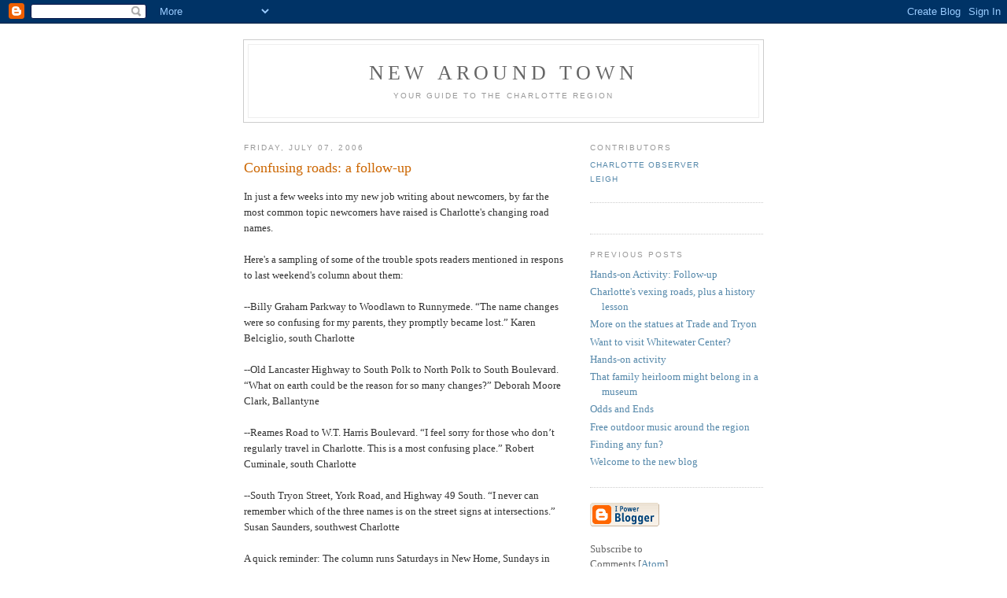

--- FILE ---
content_type: text/html; charset=UTF-8
request_url: https://charlottenewcomers.blogspot.com/2006/07/confusing-roads-follow-up.html
body_size: 6600
content:
<!DOCTYPE html PUBLIC "-//W3C//DTD XHTML 1.0 Strict//EN" "http://www.w3.org/TR/xhtml1/DTD/xhtml1-strict.dtd">

<html xmlns="http://www.w3.org/1999/xhtml" xml:lang="en" lang="en" dir="ltr">
<head>
  <title>New Around Town: Confusing roads: a follow-up</title>

  <script type="text/javascript">(function() { (function(){function b(g){this.t={};this.tick=function(h,m,f){var n=f!=void 0?f:(new Date).getTime();this.t[h]=[n,m];if(f==void 0)try{window.console.timeStamp("CSI/"+h)}catch(q){}};this.getStartTickTime=function(){return this.t.start[0]};this.tick("start",null,g)}var a;if(window.performance)var e=(a=window.performance.timing)&&a.responseStart;var p=e>0?new b(e):new b;window.jstiming={Timer:b,load:p};if(a){var c=a.navigationStart;c>0&&e>=c&&(window.jstiming.srt=e-c)}if(a){var d=window.jstiming.load;
c>0&&e>=c&&(d.tick("_wtsrt",void 0,c),d.tick("wtsrt_","_wtsrt",e),d.tick("tbsd_","wtsrt_"))}try{a=null,window.chrome&&window.chrome.csi&&(a=Math.floor(window.chrome.csi().pageT),d&&c>0&&(d.tick("_tbnd",void 0,window.chrome.csi().startE),d.tick("tbnd_","_tbnd",c))),a==null&&window.gtbExternal&&(a=window.gtbExternal.pageT()),a==null&&window.external&&(a=window.external.pageT,d&&c>0&&(d.tick("_tbnd",void 0,window.external.startE),d.tick("tbnd_","_tbnd",c))),a&&(window.jstiming.pt=a)}catch(g){}})();window.tickAboveFold=function(b){var a=0;if(b.offsetParent){do a+=b.offsetTop;while(b=b.offsetParent)}b=a;b<=750&&window.jstiming.load.tick("aft")};var k=!1;function l(){k||(k=!0,window.jstiming.load.tick("firstScrollTime"))}window.addEventListener?window.addEventListener("scroll",l,!1):window.attachEvent("onscroll",l);
 })();</script><script type="text/javascript">function a(){var b=window.location.href,c=b.split("?");switch(c.length){case 1:return b+"?m=1";case 2:return c[1].search("(^|&)m=")>=0?null:b+"&m=1";default:return null}}var d=navigator.userAgent;if(d.indexOf("Mobile")!=-1&&d.indexOf("WebKit")!=-1&&d.indexOf("iPad")==-1||d.indexOf("Opera Mini")!=-1||d.indexOf("IEMobile")!=-1){var e=a();e&&window.location.replace(e)};
</script><meta http-equiv="Content-Type" content="text/html; charset=UTF-8" />
<meta name="generator" content="Blogger" />
<link rel="icon" type="image/vnd.microsoft.icon" href="https://www.blogger.com/favicon.ico"/>
<link rel="alternate" type="application/atom+xml" title="New Around Town - Atom" href="https://charlottenewcomers.blogspot.com/feeds/posts/default" />
<link rel="alternate" type="application/rss+xml" title="New Around Town - RSS" href="https://charlottenewcomers.blogspot.com/feeds/posts/default?alt=rss" />
<link rel="service.post" type="application/atom+xml" title="New Around Town - Atom" href="https://www.blogger.com/feeds/29766289/posts/default" />
<link rel="alternate" type="application/atom+xml" title="New Around Town - Atom" href="https://charlottenewcomers.blogspot.com/feeds/115230042514670874/comments/default" />
<link rel="stylesheet" type="text/css" href="https://www.blogger.com/static/v1/v-css/1601750677-blog_controls.css"/>
<link rel="stylesheet" type="text/css" href="https://www.blogger.com/dyn-css/authorization.css?targetBlogID=29766289&zx=467e31c6-9f30-4456-b7bd-18dbaf22ec12"/>


  <style type="text/css">
/*
-----------------------------------------------
Blogger Template Style
Name:     Minima
Designer: Douglas Bowman
URL:      www.stopdesign.com
Date:     26 Feb 2004
----------------------------------------------- */


body {
  background:#fff;
  margin:0;
  padding:40px 20px;
  font:x-small Georgia,Serif;
  text-align:center;
  color:#333;
  font-size/* */:/**/small;
  font-size: /**/small;
  }
a:link {
  color:#58a;
  text-decoration:none;
  }
a:visited {
  color:#969;
  text-decoration:none;
  }
a:hover {
  color:#c60;
  text-decoration:underline;
  }
a img {
  border-width:0;
  }


/* Header
----------------------------------------------- */
@media all {
  #header {
    width:660px;
    margin:0 auto 10px;
    border:1px solid #ccc;
    }
  }
@media handheld {
  #header {
    width:90%;
    }
  }
#blog-title {
  margin:5px 5px 0;
  padding:20px 20px .25em;
  border:1px solid #eee;
  border-width:1px 1px 0;
  font-size:200%;
  line-height:1.2em;
  font-weight:normal;
  color:#666;
  text-transform:uppercase;
  letter-spacing:.2em;
  }
#blog-title a {
  color:#666;
  text-decoration:none;
  }
#blog-title a:hover {
  color:#c60;
  }
#description {
  margin:0 5px 5px;
  padding:0 20px 20px;
  border:1px solid #eee;
  border-width:0 1px 1px;
  max-width:700px;
  font:78%/1.4em "Trebuchet MS",Trebuchet,Arial,Verdana,Sans-serif;
  text-transform:uppercase;
  letter-spacing:.2em;
  color:#999;
  }

/* Content
----------------------------------------------- */
@media all {
  #content {
    width:660px;
    margin:0 auto;
    padding:0;
    text-align:left;
    }
  #main {
    width:410px;
    float:left;
    }
  #sidebar {
    width:220px;
    float:right;
    }
  }
@media handheld {
  #content {
    width:90%;
    }
  #main {
    width:100%;
    float:none;
    }
  #sidebar {
    width:100%;
    float:none;
    }
  }

/* Headings
----------------------------------------------- */
h2 {
  margin:1.5em 0 .75em;
  font:78%/1.4em "Trebuchet MS",Trebuchet,Arial,Verdana,Sans-serif;
  text-transform:uppercase;
  letter-spacing:.2em;
  color:#999;
  }


/* Posts
----------------------------------------------- */
@media all {
  .date-header {
    margin:1.5em 0 .5em;
    }
  .post {
    margin:.5em 0 1.5em;
    border-bottom:1px dotted #ccc;
    padding-bottom:1.5em;
    }
  }
@media handheld {
  .date-header {
    padding:0 1.5em 0 1.5em;
    }
  .post {
    padding:0 1.5em 0 1.5em;
    }
  }
.post-title {
  margin:.25em 0 0;
  padding:0 0 4px;
  font-size:140%;
  font-weight:normal;
  line-height:1.4em;
  color:#c60;
  }
.post-title a, .post-title a:visited, .post-title strong {
  display:block;
  text-decoration:none;
  color:#c60;
  font-weight:normal;
  }
.post-title strong, .post-title a:hover {
  color:#333;
  }
.post div {
  margin:0 0 .75em;
  line-height:1.6em;
  }
p.post-footer {
  margin:-.25em 0 0;
  color:#ccc;
  }
.post-footer em, .comment-link {
  font:78%/1.4em "Trebuchet MS",Trebuchet,Arial,Verdana,Sans-serif;
  text-transform:uppercase;
  letter-spacing:.1em;
  }
.post-footer em {
  font-style:normal;
  color:#999;
  margin-right:.6em;
  }
.comment-link {
  margin-left:.6em;
  }
.post img {
  padding:4px;
  border:1px solid #ddd;
  }
.post blockquote {
  margin:1em 20px;
  }
.post blockquote p {
  margin:.75em 0;
  }


/* Comments
----------------------------------------------- */
#comments h4 {
  margin:1em 0;
  font:bold 78%/1.6em "Trebuchet MS",Trebuchet,Arial,Verdana,Sans-serif;
  text-transform:uppercase;
  letter-spacing:.2em;
  color:#999;
  }
#comments h4 strong {
  font-size:130%;
  }
#comments-block {
  margin:1em 0 1.5em;
  line-height:1.6em;
  }
#comments-block dt {
  margin:.5em 0;
  }
#comments-block dd {
  margin:.25em 0 0;
  }
#comments-block dd.comment-timestamp {
  margin:-.25em 0 2em;
  font:78%/1.4em "Trebuchet MS",Trebuchet,Arial,Verdana,Sans-serif;
  text-transform:uppercase;
  letter-spacing:.1em;
  }
#comments-block dd p {
  margin:0 0 .75em;
  }
.deleted-comment {
  font-style:italic;
  color:gray;
  }
.paging-control-container {
  float: right;
  margin: 0px 6px 0px 0px;
  font-size: 80%;
}
.unneeded-paging-control {
  visibility: hidden;
}

/* Sidebar Content
----------------------------------------------- */
#sidebar ul {
  margin:0 0 1.5em;
  padding:0 0 1.5em;
  border-bottom:1px dotted #ccc;
  list-style:none;
  }
#sidebar li {
  margin:0;
  padding:0 0 .25em 15px;
  text-indent:-15px;
  line-height:1.5em;
  }
#sidebar p {
  color:#666;
  line-height:1.5em;
  }


/* Profile
----------------------------------------------- */
#profile-container {
  margin:0 0 1.5em;
  border-bottom:1px dotted #ccc;
  padding-bottom:1.5em;
  }
.profile-datablock {
  margin:.5em 0 .5em;
  }
.profile-img {
  display:inline;
  }
.profile-img img {
  float:left;
  padding:4px;
  border:1px solid #ddd;
  margin:0 8px 3px 0;
  }
.profile-data {
  margin:0;
  font:bold 78%/1.6em "Trebuchet MS",Trebuchet,Arial,Verdana,Sans-serif;
  text-transform:uppercase;
  letter-spacing:.1em;
  }
.profile-data strong {
  display:none;
  }
.profile-textblock {
  margin:0 0 .5em;
  }
.profile-link {
  margin:0;
  font:78%/1.4em "Trebuchet MS",Trebuchet,Arial,Verdana,Sans-serif;
  text-transform:uppercase;
  letter-spacing:.1em;
  }


/* Footer
----------------------------------------------- */
#footer {
  width:660px;
  clear:both;
  margin:0 auto;
  }
#footer hr {
  display:none;
  }
#footer p {
  margin:0;
  padding-top:15px;
  font:78%/1.6em "Trebuchet MS",Trebuchet,Verdana,Sans-serif;
  text-transform:uppercase;
  letter-spacing:.1em;
  }


/* Feeds
----------------------------------------------- */
#blogfeeds {
  }
#postfeeds {
  }
  </style>

<meta name='google-adsense-platform-account' content='ca-host-pub-1556223355139109'/>
<meta name='google-adsense-platform-domain' content='blogspot.com'/>
<!-- --><style type="text/css">@import url(//www.blogger.com/static/v1/v-css/navbar/3334278262-classic.css);
div.b-mobile {display:none;}
</style>

</head>

<body><script type="text/javascript">
    function setAttributeOnload(object, attribute, val) {
      if(window.addEventListener) {
        window.addEventListener('load',
          function(){ object[attribute] = val; }, false);
      } else {
        window.attachEvent('onload', function(){ object[attribute] = val; });
      }
    }
  </script>
<div id="navbar-iframe-container"></div>
<script type="text/javascript" src="https://apis.google.com/js/platform.js"></script>
<script type="text/javascript">
      gapi.load("gapi.iframes:gapi.iframes.style.bubble", function() {
        if (gapi.iframes && gapi.iframes.getContext) {
          gapi.iframes.getContext().openChild({
              url: 'https://www.blogger.com/navbar/29766289?origin\x3dhttps://charlottenewcomers.blogspot.com',
              where: document.getElementById("navbar-iframe-container"),
              id: "navbar-iframe"
          });
        }
      });
    </script>

<div id="header">

  <h1 id="blog-title">
    <a href="http://charlottenewcomers.blogspot.com/">
	New Around Town
	</a>
  </h1>
  <p id="description">Your Guide to the Charlotte Region</p>

</div>

<!-- Begin #content -->
<div id="content">


<!-- Begin #main -->
<div id="main"><div id="main2">



    
  <h2 class="date-header">Friday, July 07, 2006</h2>
  

  
     
  <!-- Begin .post -->
  <div class="post"><a name="115230042514670874"></a>
         
    <h3 class="post-title">
	 
	 Confusing roads: a follow-up
	 
    </h3>
    

	         <div class="post-body">
	<div>
      <div style="clear:both;"></div>In just a few weeks into my new job writing about newcomers, by far the most common topic newcomers have raised is Charlotte's changing road names.<br /><br />   Here's a sampling of some of the trouble spots readers mentioned in respons to last weekend's column about them: <br /><br />--Billy Graham Parkway to Woodlawn to Runnymede. “The name changes were so confusing for my parents, they promptly became lost.” Karen Belciglio, south Charlotte<br /><br />--Old Lancaster Highway to South Polk to North Polk to South Boulevard. “What on earth could be the reason for so many changes?” Deborah Moore Clark, Ballantyne<br /><br />--Reames Road to W.T. Harris Boulevard. “I feel sorry for those who don’t regularly travel in Charlotte. This is a most confusing place.” Robert Cuminale, south Charlotte<br /><br />--South Tryon Street, York Road, and Highway 49 South. “I never can remember which of the three names is on the street signs at intersections.” Susan Saunders, southwest Charlotte<br /><br />   A quick reminder: The column runs Saturdays in New Home, Sundays in Arts and Living, and Mondays in the Your Week section. If you have any ideas for items, send them my way!<div style="clear:both; padding-bottom:0.25em"></div>
    </div>
    </div>
    
    <p class="post-footer">
      <em>posted by Leigh at 
    <a class="post-footer-link" href="http://charlottenewcomers.blogspot.com/2006/07/confusing-roads-follow-up.html" title="permanent link"> 2:23 PM </a></em>
        <span class="item-action"><a href="https://www.blogger.com/email-post/29766289/115230042514670874" title="Email Post"><img class="icon-action" alt="" src="https://resources.blogblog.com/img/icon18_email.gif" height="13" width="18"/></a></span><span class="item-control blog-admin pid-1172238994"><a style="border:none;" href="https://www.blogger.com/post-edit.g?blogID=29766289&postID=115230042514670874&from=pencil" title="Edit Post"><img class="icon-action" alt="" src="https://resources.blogblog.com/img/icon18_edit_allbkg.gif" height="18" width="18"></a></span>
    </p>
  
  </div>
  <!-- End .post -->
  
  
  
  <!-- Begin #comments -->
 
  <div id="comments">

	<a name="comments"></a>
    <h4>6 Comments:</h4>
    <dl id="comments-block">
      
      
        <dt class="comment-poster" id="c115237442410326111"><a name="c115237442410326111"></a>
          <span style="line-height:16px" class="comment-icon blogger-comment-icon"><img src="https://resources.blogblog.com/img/b16-rounded.gif" alt="Blogger" style="display:inline;" /></span>&nbsp;<a href="https://www.blogger.com/profile/16724304929284753847" rel="nofollow">Michael</a> said...
        </dt>
        <dd class="comment-body">
          <p>The reason a single street's name changes multiple times is that it is a diversionary tactic put into place during the Civil War to confuse Yankees.<BR/><BR/>Seems to be working...  <BR/><BR/>If you're really from the South, you don't go by road signs; you go by "you know where such-and-such USED to be?"  <BR/><BR/>;-)</p>
        </dd>
        <dd class="comment-timestamp"><a href="http://charlottenewcomers.blogspot.com/2006/07/confusing-roads-follow-up.html?showComment=1152374400000#c115237442410326111" title="comment permalink">11:00 AM</a>
          <span class="item-control blog-admin pid-793082372"><a style="border:none;" href="https://www.blogger.com/comment/delete/29766289/115237442410326111" title="Delete Comment" ><span class="delete-comment-icon">&nbsp;</span></a></span>
        </dd>
      
        <dt class="comment-poster" id="c115253566794533810"><a name="c115253566794533810"></a>
          <span style="line-height:16px" class="comment-icon anon-comment-icon"><img src="https://resources.blogblog.com/img/anon16-rounded.gif" alt="Anonymous" style="display:inline;" /></span>&nbsp;<span class="anon-comment-author">Anonymous</span> said...
        </dt>
        <dd class="comment-body">
          <p>Try explaining Tyvola to Fairview to Sardis to Rama to Idlewild.<BR/><BR/>Most Charlotteans travel by "its about ten minutes from SouthPark" or turn left at the "old' Calvery Church, you know the big one at the top of Randolph. That's to differentiate that church from the "new Calvery" you know, the Big Pink One. Then there is the old, old Coliseum and the old Coliseum....</p>
        </dd>
        <dd class="comment-timestamp"><a href="http://charlottenewcomers.blogspot.com/2006/07/confusing-roads-follow-up.html?showComment=1152535620000#c115253566794533810" title="comment permalink">7:47 AM</a>
          <span class="item-control blog-admin pid-349236420"><a style="border:none;" href="https://www.blogger.com/comment/delete/29766289/115253566794533810" title="Delete Comment" ><span class="delete-comment-icon">&nbsp;</span></a></span>
        </dd>
      
        <dt class="comment-poster" id="c115255159967884206"><a name="c115255159967884206"></a>
          <span style="line-height:16px" class="comment-icon anon-comment-icon"><img src="https://resources.blogblog.com/img/anon16-rounded.gif" alt="Anonymous" style="display:inline;" /></span>&nbsp;<span class="anon-comment-author">Anonymous</span> said...
        </dt>
        <dd class="comment-body">
          <p>All one has to do is look at a street map from the 50s to see how farm roads, dirt paths and state routes were cobbled together to form the great wheel and spoke grid inside mecklenburg county. Heck, on one map I looked a recently (from the 60s), Fairview wasn't there and Park Rd turned into dirt around Sharon.</p>
        </dd>
        <dd class="comment-timestamp"><a href="http://charlottenewcomers.blogspot.com/2006/07/confusing-roads-follow-up.html?showComment=1152551580000#c115255159967884206" title="comment permalink">12:13 PM</a>
          <span class="item-control blog-admin pid-349236420"><a style="border:none;" href="https://www.blogger.com/comment/delete/29766289/115255159967884206" title="Delete Comment" ><span class="delete-comment-icon">&nbsp;</span></a></span>
        </dd>
      
        <dt class="comment-poster" id="c115265121128407210"><a name="c115265121128407210"></a>
          <span style="line-height:16px" class="comment-icon anon-comment-icon"><img src="https://resources.blogblog.com/img/anon16-rounded.gif" alt="Anonymous" style="display:inline;" /></span>&nbsp;<span class="anon-comment-author">Anonymous</span> said...
        </dt>
        <dd class="comment-body">
          <p>This really isn't a rare phenomenon.  I used to work at OnStar, and it is very common to give several names for what amounts to the same road when drivers ask for directions, no matter what part of the country they are in.</p>
        </dd>
        <dd class="comment-timestamp"><a href="http://charlottenewcomers.blogspot.com/2006/07/confusing-roads-follow-up.html?showComment=1152651180000#c115265121128407210" title="comment permalink">3:53 PM</a>
          <span class="item-control blog-admin pid-349236420"><a style="border:none;" href="https://www.blogger.com/comment/delete/29766289/115265121128407210" title="Delete Comment" ><span class="delete-comment-icon">&nbsp;</span></a></span>
        </dd>
      
        <dt class="comment-poster" id="c115280031472399932"><a name="c115280031472399932"></a>
          <span style="line-height:16px" class="comment-icon anon-comment-icon"><img src="https://resources.blogblog.com/img/anon16-rounded.gif" alt="Anonymous" style="display:inline;" /></span>&nbsp;<span class="anon-comment-author">Anonymous</span> said...
        </dt>
        <dd class="comment-body">
          <p>Yeah - Many of the roads in Charlotte did not connect until later...Tyvola and Fairview didn't meet in the 40's...<BR/><BR/>Isn't there anything better to talk about than the same old stuff?<BR/><BR/>Mike - LOL!  I'm a yank - and I could figure it out!!!!</p>
        </dd>
        <dd class="comment-timestamp"><a href="http://charlottenewcomers.blogspot.com/2006/07/confusing-roads-follow-up.html?showComment=1152800280000#c115280031472399932" title="comment permalink">9:18 AM</a>
          <span class="item-control blog-admin pid-349236420"><a style="border:none;" href="https://www.blogger.com/comment/delete/29766289/115280031472399932" title="Delete Comment" ><span class="delete-comment-icon">&nbsp;</span></a></span>
        </dd>
      
        <dt class="comment-poster" id="c115358706606566802"><a name="c115358706606566802"></a>
          <span style="line-height:16px" class="comment-icon anon-comment-icon"><img src="https://resources.blogblog.com/img/anon16-rounded.gif" alt="Anonymous" style="display:inline;" /></span>&nbsp;<span class="anon-comment-author">Anonymous</span> said...
        </dt>
        <dd class="comment-body">
          <p>I too feel sorry for people getting lost here.  I know it's boosted the sale of navigation systems in new cars  locally haha</p>
        </dd>
        <dd class="comment-timestamp"><a href="http://charlottenewcomers.blogspot.com/2006/07/confusing-roads-follow-up.html?showComment=1153587060000#c115358706606566802" title="comment permalink">11:51 AM</a>
          <span class="item-control blog-admin pid-349236420"><a style="border:none;" href="https://www.blogger.com/comment/delete/29766289/115358706606566802" title="Delete Comment" ><span class="delete-comment-icon">&nbsp;</span></a></span>
        </dd>
      
      
    </dl>
		<p class="comment-timestamp">
      <a class="comment-link" href="https://www.blogger.com/comment/fullpage/post/29766289/115230042514670874">Post a Comment</a>
    </p>
    <p id="postfeeds">Subscribe to Post Comments [<a target="_blank" href="https://charlottenewcomers.blogspot.com/feeds/115230042514670874/comments/default" type="application/atom+xml">Atom</a>]</p>
  
    


		<p class="comment-timestamp">
	<a href="http://charlottenewcomers.blogspot.com/">&lt;&lt; Home</a>
    </p>
    </div>



  <!-- End #comments -->


</div></div>
<!-- End #main -->







<!-- Begin #sidebar -->
<div id="sidebar"><div id="sidebar2">
  
  
  <!-- Begin #profile-container -->

   <div id='profile-container'>
<h2 class='sidebar-title'>Contributors</h2>
<ul class='profile-datablock'>
<li class='profile-link'><a rel='author' href='https://www.blogger.com/profile/16632210475347536928'>Charlotte Observer</a></li>
<li class='profile-link'><a rel='author' href='https://www.blogger.com/profile/10916922360940636719'>Leigh</a></li>
</ul>
</div>

   
  <!-- End #profile -->
    
        

  
  <h2 class="sidebar-title">Previous Posts</h2>
    <ul id="recently">
    
        <li><a href="http://charlottenewcomers.blogspot.com/2006/07/hands-on-activity-follow-up.html">Hands-on Activity: Follow-up</a></li>
     
        <li><a href="http://charlottenewcomers.blogspot.com/2006/06/charlottes-vexing-roads-plus-history.html">Charlotte&#39;s vexing roads, plus a history lesson</a></li>
     
        <li><a href="http://charlottenewcomers.blogspot.com/2006/06/more-on-statues-at-trade-and-tryon.html">More on the statues at Trade and Tryon</a></li>
     
        <li><a href="http://charlottenewcomers.blogspot.com/2006/06/want-to-visit-whitewater-center.html">Want to visit Whitewater Center?</a></li>
     
        <li><a href="http://charlottenewcomers.blogspot.com/2006/06/hands-on-activity.html">Hands-on activity</a></li>
     
        <li><a href="http://charlottenewcomers.blogspot.com/2006/06/that-family-heirloom-might-belong-in.html">That family heirloom might belong in a museum</a></li>
     
        <li><a href="http://charlottenewcomers.blogspot.com/2006/06/odds-and-ends.html">Odds and Ends</a></li>
     
        <li><a href="http://charlottenewcomers.blogspot.com/2006/06/free-outdoor-music-around-region.html">Free outdoor music around the region</a></li>
     
        <li><a href="http://charlottenewcomers.blogspot.com/2006/06/finding-any-fun.html">Finding any fun?</a></li>
     
        <li><a href="http://charlottenewcomers.blogspot.com/2006/06/welcome-to-new-blog.html">Welcome to the new blog</a></li>
     
  </ul>
    

      <p id="powered-by"><a href="//www.blogger.com"><img src="https://lh3.googleusercontent.com/blogger_img_proxy/AEn0k_v4mDooqcKxoFfAK5U1_lRmlcXYuzi5gK_CJ_jZI8_UQE7xajM2I-haTrC0V-6FdBOPrplRlSOzODv5vSGALZVPEwSAn9H98JXqk2YI8vtn=s0-d" alt="Powered by Blogger"></a></p>
      <p id="blogfeeds">Subscribe to<br />Comments [<a target="_blank" href="https://charlottenewcomers.blogspot.com/feeds/posts/default" type="application/atom+xml">Atom</a>]</p>
  
  <!--
  <p>This is a paragraph of text that could go in the sidebar.</p>
  -->
  


</div></div>
<!-- End #sidebar -->


</div>
<!-- End #content -->



<!-- Begin #footer -->
<div id="footer"><hr />
  <p><!--This is an optional footer. If you want text here, place it inside these tags, and remove this comment. -->&nbsp;</p>

</div>
<!-- End #footer -->



</body>
</html>
